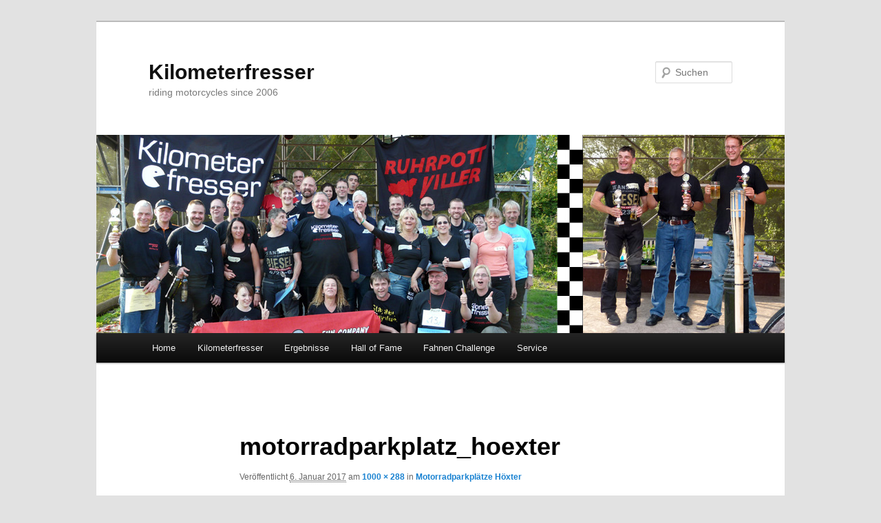

--- FILE ---
content_type: text/html; charset=UTF-8
request_url: https://kilometerfresser.eu/motorradparkplaetze-hoexter/motorradparkplatz_hoexter/
body_size: 9343
content:
<!DOCTYPE html>
<!--[if IE 6]>
<html id="ie6" lang="de">
<![endif]-->
<!--[if IE 7]>
<html id="ie7" lang="de">
<![endif]-->
<!--[if IE 8]>
<html id="ie8" lang="de">
<![endif]-->
<!--[if !(IE 6) & !(IE 7) & !(IE 8)]><!-->
<html lang="de">
<!--<![endif]-->
<head>
<meta charset="UTF-8" />
<meta name="viewport" content="width=device-width, initial-scale=1.0" />
<title>
motorradparkplatz_hoexter - KilometerfresserKilometerfresser	</title>
<link rel="profile" href="https://gmpg.org/xfn/11" />
<link rel="stylesheet" type="text/css" media="all" href="https://kilometerfresser.eu/wp-content/themes/twentyeleven/style.css?ver=20250415" />
<link rel="pingback" href="https://kilometerfresser.eu/xmlrpc.php">
<!--[if lt IE 9]>
<script src="https://kilometerfresser.eu/wp-content/themes/twentyeleven/js/html5.js?ver=3.7.0" type="text/javascript"></script>
<![endif]-->
<meta name='robots' content='index, follow, max-image-preview:large, max-snippet:-1, max-video-preview:-1' />

	<!-- This site is optimized with the Yoast SEO plugin v26.8 - https://yoast.com/product/yoast-seo-wordpress/ -->
	<link rel="canonical" href="https://kilometerfresser.eu/motorradparkplaetze-hoexter/motorradparkplatz_hoexter/" />
	<meta property="og:locale" content="de_DE" />
	<meta property="og:type" content="article" />
	<meta property="og:title" content="motorradparkplatz_hoexter - Kilometerfresser" />
	<meta property="og:url" content="https://kilometerfresser.eu/motorradparkplaetze-hoexter/motorradparkplatz_hoexter/" />
	<meta property="og:site_name" content="Kilometerfresser" />
	<meta property="og:image" content="https://kilometerfresser.eu/motorradparkplaetze-hoexter/motorradparkplatz_hoexter" />
	<meta property="og:image:width" content="1000" />
	<meta property="og:image:height" content="288" />
	<meta property="og:image:type" content="image/jpeg" />
	<script type="application/ld+json" class="yoast-schema-graph">{"@context":"https://schema.org","@graph":[{"@type":"WebPage","@id":"https://kilometerfresser.eu/motorradparkplaetze-hoexter/motorradparkplatz_hoexter/","url":"https://kilometerfresser.eu/motorradparkplaetze-hoexter/motorradparkplatz_hoexter/","name":"motorradparkplatz_hoexter - Kilometerfresser","isPartOf":{"@id":"https://kilometerfresser.eu/#website"},"primaryImageOfPage":{"@id":"https://kilometerfresser.eu/motorradparkplaetze-hoexter/motorradparkplatz_hoexter/#primaryimage"},"image":{"@id":"https://kilometerfresser.eu/motorradparkplaetze-hoexter/motorradparkplatz_hoexter/#primaryimage"},"thumbnailUrl":"https://kilometerfresser.eu/wp-content/uploads/2016/10/Motorradparkplatz_Höxter.jpg","datePublished":"2017-01-05T23:50:13+00:00","breadcrumb":{"@id":"https://kilometerfresser.eu/motorradparkplaetze-hoexter/motorradparkplatz_hoexter/#breadcrumb"},"inLanguage":"de","potentialAction":[{"@type":"ReadAction","target":["https://kilometerfresser.eu/motorradparkplaetze-hoexter/motorradparkplatz_hoexter/"]}]},{"@type":"ImageObject","inLanguage":"de","@id":"https://kilometerfresser.eu/motorradparkplaetze-hoexter/motorradparkplatz_hoexter/#primaryimage","url":"https://kilometerfresser.eu/wp-content/uploads/2016/10/Motorradparkplatz_Höxter.jpg","contentUrl":"https://kilometerfresser.eu/wp-content/uploads/2016/10/Motorradparkplatz_Höxter.jpg","width":1000,"height":288},{"@type":"BreadcrumbList","@id":"https://kilometerfresser.eu/motorradparkplaetze-hoexter/motorradparkplatz_hoexter/#breadcrumb","itemListElement":[{"@type":"ListItem","position":1,"name":"Home","item":"https://kilometerfresser.eu/"},{"@type":"ListItem","position":2,"name":"Motorradparkplätze Höxter","item":"https://kilometerfresser.eu/motorradparkplaetze-hoexter/"},{"@type":"ListItem","position":3,"name":"motorradparkplatz_hoexter"}]},{"@type":"WebSite","@id":"https://kilometerfresser.eu/#website","url":"https://kilometerfresser.eu/","name":"Kilometerfresser","description":"riding motorcycles since 2006","potentialAction":[{"@type":"SearchAction","target":{"@type":"EntryPoint","urlTemplate":"https://kilometerfresser.eu/?s={search_term_string}"},"query-input":{"@type":"PropertyValueSpecification","valueRequired":true,"valueName":"search_term_string"}}],"inLanguage":"de"}]}</script>
	<!-- / Yoast SEO plugin. -->


<link rel="alternate" type="application/rss+xml" title="Kilometerfresser &raquo; Feed" href="https://kilometerfresser.eu/feed/" />
<link rel="alternate" type="application/rss+xml" title="Kilometerfresser &raquo; Kommentar-Feed" href="https://kilometerfresser.eu/comments/feed/" />
<link rel="alternate" title="oEmbed (JSON)" type="application/json+oembed" href="https://kilometerfresser.eu/wp-json/oembed/1.0/embed?url=https%3A%2F%2Fkilometerfresser.eu%2Fmotorradparkplaetze-hoexter%2Fmotorradparkplatz_hoexter%2F" />
<link rel="alternate" title="oEmbed (XML)" type="text/xml+oembed" href="https://kilometerfresser.eu/wp-json/oembed/1.0/embed?url=https%3A%2F%2Fkilometerfresser.eu%2Fmotorradparkplaetze-hoexter%2Fmotorradparkplatz_hoexter%2F&#038;format=xml" />
<style id='wp-img-auto-sizes-contain-inline-css' type='text/css'>
img:is([sizes=auto i],[sizes^="auto," i]){contain-intrinsic-size:3000px 1500px}
/*# sourceURL=wp-img-auto-sizes-contain-inline-css */
</style>
<style id='wp-emoji-styles-inline-css' type='text/css'>

	img.wp-smiley, img.emoji {
		display: inline !important;
		border: none !important;
		box-shadow: none !important;
		height: 1em !important;
		width: 1em !important;
		margin: 0 0.07em !important;
		vertical-align: -0.1em !important;
		background: none !important;
		padding: 0 !important;
	}
/*# sourceURL=wp-emoji-styles-inline-css */
</style>
<style id='wp-block-library-inline-css' type='text/css'>
:root{--wp-block-synced-color:#7a00df;--wp-block-synced-color--rgb:122,0,223;--wp-bound-block-color:var(--wp-block-synced-color);--wp-editor-canvas-background:#ddd;--wp-admin-theme-color:#007cba;--wp-admin-theme-color--rgb:0,124,186;--wp-admin-theme-color-darker-10:#006ba1;--wp-admin-theme-color-darker-10--rgb:0,107,160.5;--wp-admin-theme-color-darker-20:#005a87;--wp-admin-theme-color-darker-20--rgb:0,90,135;--wp-admin-border-width-focus:2px}@media (min-resolution:192dpi){:root{--wp-admin-border-width-focus:1.5px}}.wp-element-button{cursor:pointer}:root .has-very-light-gray-background-color{background-color:#eee}:root .has-very-dark-gray-background-color{background-color:#313131}:root .has-very-light-gray-color{color:#eee}:root .has-very-dark-gray-color{color:#313131}:root .has-vivid-green-cyan-to-vivid-cyan-blue-gradient-background{background:linear-gradient(135deg,#00d084,#0693e3)}:root .has-purple-crush-gradient-background{background:linear-gradient(135deg,#34e2e4,#4721fb 50%,#ab1dfe)}:root .has-hazy-dawn-gradient-background{background:linear-gradient(135deg,#faaca8,#dad0ec)}:root .has-subdued-olive-gradient-background{background:linear-gradient(135deg,#fafae1,#67a671)}:root .has-atomic-cream-gradient-background{background:linear-gradient(135deg,#fdd79a,#004a59)}:root .has-nightshade-gradient-background{background:linear-gradient(135deg,#330968,#31cdcf)}:root .has-midnight-gradient-background{background:linear-gradient(135deg,#020381,#2874fc)}:root{--wp--preset--font-size--normal:16px;--wp--preset--font-size--huge:42px}.has-regular-font-size{font-size:1em}.has-larger-font-size{font-size:2.625em}.has-normal-font-size{font-size:var(--wp--preset--font-size--normal)}.has-huge-font-size{font-size:var(--wp--preset--font-size--huge)}.has-text-align-center{text-align:center}.has-text-align-left{text-align:left}.has-text-align-right{text-align:right}.has-fit-text{white-space:nowrap!important}#end-resizable-editor-section{display:none}.aligncenter{clear:both}.items-justified-left{justify-content:flex-start}.items-justified-center{justify-content:center}.items-justified-right{justify-content:flex-end}.items-justified-space-between{justify-content:space-between}.screen-reader-text{border:0;clip-path:inset(50%);height:1px;margin:-1px;overflow:hidden;padding:0;position:absolute;width:1px;word-wrap:normal!important}.screen-reader-text:focus{background-color:#ddd;clip-path:none;color:#444;display:block;font-size:1em;height:auto;left:5px;line-height:normal;padding:15px 23px 14px;text-decoration:none;top:5px;width:auto;z-index:100000}html :where(.has-border-color){border-style:solid}html :where([style*=border-top-color]){border-top-style:solid}html :where([style*=border-right-color]){border-right-style:solid}html :where([style*=border-bottom-color]){border-bottom-style:solid}html :where([style*=border-left-color]){border-left-style:solid}html :where([style*=border-width]){border-style:solid}html :where([style*=border-top-width]){border-top-style:solid}html :where([style*=border-right-width]){border-right-style:solid}html :where([style*=border-bottom-width]){border-bottom-style:solid}html :where([style*=border-left-width]){border-left-style:solid}html :where(img[class*=wp-image-]){height:auto;max-width:100%}:where(figure){margin:0 0 1em}html :where(.is-position-sticky){--wp-admin--admin-bar--position-offset:var(--wp-admin--admin-bar--height,0px)}@media screen and (max-width:600px){html :where(.is-position-sticky){--wp-admin--admin-bar--position-offset:0px}}

/*# sourceURL=wp-block-library-inline-css */
</style><style id='global-styles-inline-css' type='text/css'>
:root{--wp--preset--aspect-ratio--square: 1;--wp--preset--aspect-ratio--4-3: 4/3;--wp--preset--aspect-ratio--3-4: 3/4;--wp--preset--aspect-ratio--3-2: 3/2;--wp--preset--aspect-ratio--2-3: 2/3;--wp--preset--aspect-ratio--16-9: 16/9;--wp--preset--aspect-ratio--9-16: 9/16;--wp--preset--color--black: #000;--wp--preset--color--cyan-bluish-gray: #abb8c3;--wp--preset--color--white: #fff;--wp--preset--color--pale-pink: #f78da7;--wp--preset--color--vivid-red: #cf2e2e;--wp--preset--color--luminous-vivid-orange: #ff6900;--wp--preset--color--luminous-vivid-amber: #fcb900;--wp--preset--color--light-green-cyan: #7bdcb5;--wp--preset--color--vivid-green-cyan: #00d084;--wp--preset--color--pale-cyan-blue: #8ed1fc;--wp--preset--color--vivid-cyan-blue: #0693e3;--wp--preset--color--vivid-purple: #9b51e0;--wp--preset--color--blue: #1982d1;--wp--preset--color--dark-gray: #373737;--wp--preset--color--medium-gray: #666;--wp--preset--color--light-gray: #e2e2e2;--wp--preset--gradient--vivid-cyan-blue-to-vivid-purple: linear-gradient(135deg,rgb(6,147,227) 0%,rgb(155,81,224) 100%);--wp--preset--gradient--light-green-cyan-to-vivid-green-cyan: linear-gradient(135deg,rgb(122,220,180) 0%,rgb(0,208,130) 100%);--wp--preset--gradient--luminous-vivid-amber-to-luminous-vivid-orange: linear-gradient(135deg,rgb(252,185,0) 0%,rgb(255,105,0) 100%);--wp--preset--gradient--luminous-vivid-orange-to-vivid-red: linear-gradient(135deg,rgb(255,105,0) 0%,rgb(207,46,46) 100%);--wp--preset--gradient--very-light-gray-to-cyan-bluish-gray: linear-gradient(135deg,rgb(238,238,238) 0%,rgb(169,184,195) 100%);--wp--preset--gradient--cool-to-warm-spectrum: linear-gradient(135deg,rgb(74,234,220) 0%,rgb(151,120,209) 20%,rgb(207,42,186) 40%,rgb(238,44,130) 60%,rgb(251,105,98) 80%,rgb(254,248,76) 100%);--wp--preset--gradient--blush-light-purple: linear-gradient(135deg,rgb(255,206,236) 0%,rgb(152,150,240) 100%);--wp--preset--gradient--blush-bordeaux: linear-gradient(135deg,rgb(254,205,165) 0%,rgb(254,45,45) 50%,rgb(107,0,62) 100%);--wp--preset--gradient--luminous-dusk: linear-gradient(135deg,rgb(255,203,112) 0%,rgb(199,81,192) 50%,rgb(65,88,208) 100%);--wp--preset--gradient--pale-ocean: linear-gradient(135deg,rgb(255,245,203) 0%,rgb(182,227,212) 50%,rgb(51,167,181) 100%);--wp--preset--gradient--electric-grass: linear-gradient(135deg,rgb(202,248,128) 0%,rgb(113,206,126) 100%);--wp--preset--gradient--midnight: linear-gradient(135deg,rgb(2,3,129) 0%,rgb(40,116,252) 100%);--wp--preset--font-size--small: 13px;--wp--preset--font-size--medium: 20px;--wp--preset--font-size--large: 36px;--wp--preset--font-size--x-large: 42px;--wp--preset--spacing--20: 0.44rem;--wp--preset--spacing--30: 0.67rem;--wp--preset--spacing--40: 1rem;--wp--preset--spacing--50: 1.5rem;--wp--preset--spacing--60: 2.25rem;--wp--preset--spacing--70: 3.38rem;--wp--preset--spacing--80: 5.06rem;--wp--preset--shadow--natural: 6px 6px 9px rgba(0, 0, 0, 0.2);--wp--preset--shadow--deep: 12px 12px 50px rgba(0, 0, 0, 0.4);--wp--preset--shadow--sharp: 6px 6px 0px rgba(0, 0, 0, 0.2);--wp--preset--shadow--outlined: 6px 6px 0px -3px rgb(255, 255, 255), 6px 6px rgb(0, 0, 0);--wp--preset--shadow--crisp: 6px 6px 0px rgb(0, 0, 0);}:where(.is-layout-flex){gap: 0.5em;}:where(.is-layout-grid){gap: 0.5em;}body .is-layout-flex{display: flex;}.is-layout-flex{flex-wrap: wrap;align-items: center;}.is-layout-flex > :is(*, div){margin: 0;}body .is-layout-grid{display: grid;}.is-layout-grid > :is(*, div){margin: 0;}:where(.wp-block-columns.is-layout-flex){gap: 2em;}:where(.wp-block-columns.is-layout-grid){gap: 2em;}:where(.wp-block-post-template.is-layout-flex){gap: 1.25em;}:where(.wp-block-post-template.is-layout-grid){gap: 1.25em;}.has-black-color{color: var(--wp--preset--color--black) !important;}.has-cyan-bluish-gray-color{color: var(--wp--preset--color--cyan-bluish-gray) !important;}.has-white-color{color: var(--wp--preset--color--white) !important;}.has-pale-pink-color{color: var(--wp--preset--color--pale-pink) !important;}.has-vivid-red-color{color: var(--wp--preset--color--vivid-red) !important;}.has-luminous-vivid-orange-color{color: var(--wp--preset--color--luminous-vivid-orange) !important;}.has-luminous-vivid-amber-color{color: var(--wp--preset--color--luminous-vivid-amber) !important;}.has-light-green-cyan-color{color: var(--wp--preset--color--light-green-cyan) !important;}.has-vivid-green-cyan-color{color: var(--wp--preset--color--vivid-green-cyan) !important;}.has-pale-cyan-blue-color{color: var(--wp--preset--color--pale-cyan-blue) !important;}.has-vivid-cyan-blue-color{color: var(--wp--preset--color--vivid-cyan-blue) !important;}.has-vivid-purple-color{color: var(--wp--preset--color--vivid-purple) !important;}.has-black-background-color{background-color: var(--wp--preset--color--black) !important;}.has-cyan-bluish-gray-background-color{background-color: var(--wp--preset--color--cyan-bluish-gray) !important;}.has-white-background-color{background-color: var(--wp--preset--color--white) !important;}.has-pale-pink-background-color{background-color: var(--wp--preset--color--pale-pink) !important;}.has-vivid-red-background-color{background-color: var(--wp--preset--color--vivid-red) !important;}.has-luminous-vivid-orange-background-color{background-color: var(--wp--preset--color--luminous-vivid-orange) !important;}.has-luminous-vivid-amber-background-color{background-color: var(--wp--preset--color--luminous-vivid-amber) !important;}.has-light-green-cyan-background-color{background-color: var(--wp--preset--color--light-green-cyan) !important;}.has-vivid-green-cyan-background-color{background-color: var(--wp--preset--color--vivid-green-cyan) !important;}.has-pale-cyan-blue-background-color{background-color: var(--wp--preset--color--pale-cyan-blue) !important;}.has-vivid-cyan-blue-background-color{background-color: var(--wp--preset--color--vivid-cyan-blue) !important;}.has-vivid-purple-background-color{background-color: var(--wp--preset--color--vivid-purple) !important;}.has-black-border-color{border-color: var(--wp--preset--color--black) !important;}.has-cyan-bluish-gray-border-color{border-color: var(--wp--preset--color--cyan-bluish-gray) !important;}.has-white-border-color{border-color: var(--wp--preset--color--white) !important;}.has-pale-pink-border-color{border-color: var(--wp--preset--color--pale-pink) !important;}.has-vivid-red-border-color{border-color: var(--wp--preset--color--vivid-red) !important;}.has-luminous-vivid-orange-border-color{border-color: var(--wp--preset--color--luminous-vivid-orange) !important;}.has-luminous-vivid-amber-border-color{border-color: var(--wp--preset--color--luminous-vivid-amber) !important;}.has-light-green-cyan-border-color{border-color: var(--wp--preset--color--light-green-cyan) !important;}.has-vivid-green-cyan-border-color{border-color: var(--wp--preset--color--vivid-green-cyan) !important;}.has-pale-cyan-blue-border-color{border-color: var(--wp--preset--color--pale-cyan-blue) !important;}.has-vivid-cyan-blue-border-color{border-color: var(--wp--preset--color--vivid-cyan-blue) !important;}.has-vivid-purple-border-color{border-color: var(--wp--preset--color--vivid-purple) !important;}.has-vivid-cyan-blue-to-vivid-purple-gradient-background{background: var(--wp--preset--gradient--vivid-cyan-blue-to-vivid-purple) !important;}.has-light-green-cyan-to-vivid-green-cyan-gradient-background{background: var(--wp--preset--gradient--light-green-cyan-to-vivid-green-cyan) !important;}.has-luminous-vivid-amber-to-luminous-vivid-orange-gradient-background{background: var(--wp--preset--gradient--luminous-vivid-amber-to-luminous-vivid-orange) !important;}.has-luminous-vivid-orange-to-vivid-red-gradient-background{background: var(--wp--preset--gradient--luminous-vivid-orange-to-vivid-red) !important;}.has-very-light-gray-to-cyan-bluish-gray-gradient-background{background: var(--wp--preset--gradient--very-light-gray-to-cyan-bluish-gray) !important;}.has-cool-to-warm-spectrum-gradient-background{background: var(--wp--preset--gradient--cool-to-warm-spectrum) !important;}.has-blush-light-purple-gradient-background{background: var(--wp--preset--gradient--blush-light-purple) !important;}.has-blush-bordeaux-gradient-background{background: var(--wp--preset--gradient--blush-bordeaux) !important;}.has-luminous-dusk-gradient-background{background: var(--wp--preset--gradient--luminous-dusk) !important;}.has-pale-ocean-gradient-background{background: var(--wp--preset--gradient--pale-ocean) !important;}.has-electric-grass-gradient-background{background: var(--wp--preset--gradient--electric-grass) !important;}.has-midnight-gradient-background{background: var(--wp--preset--gradient--midnight) !important;}.has-small-font-size{font-size: var(--wp--preset--font-size--small) !important;}.has-medium-font-size{font-size: var(--wp--preset--font-size--medium) !important;}.has-large-font-size{font-size: var(--wp--preset--font-size--large) !important;}.has-x-large-font-size{font-size: var(--wp--preset--font-size--x-large) !important;}
/*# sourceURL=global-styles-inline-css */
</style>

<style id='classic-theme-styles-inline-css' type='text/css'>
/*! This file is auto-generated */
.wp-block-button__link{color:#fff;background-color:#32373c;border-radius:9999px;box-shadow:none;text-decoration:none;padding:calc(.667em + 2px) calc(1.333em + 2px);font-size:1.125em}.wp-block-file__button{background:#32373c;color:#fff;text-decoration:none}
/*# sourceURL=/wp-includes/css/classic-themes.min.css */
</style>
<link rel='stylesheet' id='osm-map-css-css' href='https://kilometerfresser.eu/wp-content/plugins/osm/css/osm_map.css?ver=6.9' type='text/css' media='all' />
<link rel='stylesheet' id='osm-ol3-css-css' href='https://kilometerfresser.eu/wp-content/plugins/osm/js/OL/7.1.0/ol.css?ver=6.9' type='text/css' media='all' />
<link rel='stylesheet' id='osm-ol3-ext-css-css' href='https://kilometerfresser.eu/wp-content/plugins/osm/css/osm_map_v3.css?ver=6.9' type='text/css' media='all' />
<link rel='stylesheet' id='widgets-on-pages-css' href='https://kilometerfresser.eu/wp-content/plugins/widgets-on-pages/public/css/widgets-on-pages-public.css?ver=1.4.0' type='text/css' media='all' />
<link rel='stylesheet' id='twentyeleven-block-style-css' href='https://kilometerfresser.eu/wp-content/themes/twentyeleven/blocks.css?ver=20240703' type='text/css' media='all' />
<script type="text/javascript" src="https://kilometerfresser.eu/wp-includes/js/jquery/jquery.min.js?ver=3.7.1" id="jquery-core-js"></script>
<script type="text/javascript" src="https://kilometerfresser.eu/wp-includes/js/jquery/jquery-migrate.min.js?ver=3.4.1" id="jquery-migrate-js"></script>
<script type="text/javascript" src="https://kilometerfresser.eu/wp-content/plugins/osm/js/OL/2.13.1/OpenLayers.js?ver=6.9" id="osm-ol-library-js"></script>
<script type="text/javascript" src="https://kilometerfresser.eu/wp-content/plugins/osm/js/OSM/openlayers/OpenStreetMap.js?ver=6.9" id="osm-osm-library-js"></script>
<script type="text/javascript" src="https://kilometerfresser.eu/wp-content/plugins/osm/js/OSeaM/harbours.js?ver=6.9" id="osm-harbours-library-js"></script>
<script type="text/javascript" src="https://kilometerfresser.eu/wp-content/plugins/osm/js/OSeaM/map_utils.js?ver=6.9" id="osm-map-utils-library-js"></script>
<script type="text/javascript" src="https://kilometerfresser.eu/wp-content/plugins/osm/js/OSeaM/utilities.js?ver=6.9" id="osm-utilities-library-js"></script>
<script type="text/javascript" src="https://kilometerfresser.eu/wp-content/plugins/osm/js/osm-plugin-lib.js?ver=6.9" id="OsmScript-js"></script>
<script type="text/javascript" src="https://kilometerfresser.eu/wp-content/plugins/osm/js/polyfill/v2/polyfill.min.js?features=requestAnimationFrame%2CElement.prototype.classList%2CURL&amp;ver=6.9" id="osm-polyfill-js"></script>
<script type="text/javascript" src="https://kilometerfresser.eu/wp-content/plugins/osm/js/OL/7.1.0/ol.js?ver=6.9" id="osm-ol3-library-js"></script>
<script type="text/javascript" src="https://kilometerfresser.eu/wp-content/plugins/osm/js/osm-v3-plugin-lib.js?ver=6.9" id="osm-ol3-ext-library-js"></script>
<script type="text/javascript" src="https://kilometerfresser.eu/wp-content/plugins/osm/js/osm-metabox-events.js?ver=6.9" id="osm-ol3-metabox-events-js"></script>
<script type="text/javascript" src="https://kilometerfresser.eu/wp-content/plugins/osm/js/osm-startup-lib.js?ver=6.9" id="osm-map-startup-js"></script>
<link rel="https://api.w.org/" href="https://kilometerfresser.eu/wp-json/" /><link rel="alternate" title="JSON" type="application/json" href="https://kilometerfresser.eu/wp-json/wp/v2/media/1819" /><link rel="EditURI" type="application/rsd+xml" title="RSD" href="https://kilometerfresser.eu/xmlrpc.php?rsd" />
<meta name="generator" content="WordPress 6.9" />
<link rel='shortlink' href='https://kilometerfresser.eu/?p=1819' />
<script type="text/javascript"> 

/**  all layers have to be in this global array - in further process each map will have something like vectorM[map_ol3js_n][layer_n] */
var vectorM = [[]];


/** put translations from PHP/mo to JavaScript */
var translations = [];

/** global GET-Parameters */
var HTTP_GET_VARS = [];

</script><!-- OSM plugin V6.1.9: did not add geo meta tags. --> 
<!-- All in one Favicon 4.8 --><link rel="shortcut icon" href="https://kilometerfresser.eu/wp-content/uploads/2014/08/favicon.ico" />
</head>

<body class="attachment wp-singular attachment-template-default attachmentid-1819 attachment-jpeg wp-embed-responsive wp-theme-twentyeleven single-author singular two-column right-sidebar">
<div class="skip-link"><a class="assistive-text" href="#content">Zum primären Inhalt springen</a></div><div id="page" class="hfeed">
	<header id="branding">
			<hgroup>
							<h1 id="site-title"><span><a href="https://kilometerfresser.eu/" rel="home" >Kilometerfresser</a></span></h1>
				<h2 id="site-description">riding motorcycles since 2006</h2>
			</hgroup>

						<a href="https://kilometerfresser.eu/" rel="home" >
				<img src="https://kilometerfresser.eu/wp-content/uploads/2012/09/Kilometerfresserparty2010-1.jpg" width="1000" height="288" alt="Kilometerfresser" srcset="https://kilometerfresser.eu/wp-content/uploads/2012/09/Kilometerfresserparty2010-1.jpg 1000w, https://kilometerfresser.eu/wp-content/uploads/2012/09/Kilometerfresserparty2010-1-300x86.jpg 300w, https://kilometerfresser.eu/wp-content/uploads/2012/09/Kilometerfresserparty2010-1-500x144.jpg 500w" sizes="(max-width: 1000px) 100vw, 1000px" decoding="async" fetchpriority="high" />			</a>
			
									<form method="get" id="searchform" action="https://kilometerfresser.eu/">
		<label for="s" class="assistive-text">Suchen</label>
		<input type="text" class="field" name="s" id="s" placeholder="Suchen" />
		<input type="submit" class="submit" name="submit" id="searchsubmit" value="Suchen" />
	</form>
			
			<nav id="access">
				<h3 class="assistive-text">Hauptmenü</h3>
				<div class="menu-navigation-container"><ul id="menu-navigation" class="menu"><li id="menu-item-15" class="menu-item menu-item-type-post_type menu-item-object-page menu-item-home menu-item-has-children menu-item-15"><a href="https://kilometerfresser.eu/">Home</a>
<ul class="sub-menu">
	<li id="menu-item-11" class="menu-item menu-item-type-custom menu-item-object-custom menu-item-11"><a href="http://www.kilometerfresser.eu/forum/index.php">Forum</a></li>
	<li id="menu-item-12" class="menu-item menu-item-type-custom menu-item-object-custom menu-item-12"><a href="http://www.kilometerfresser.eu/forum/search.php?search_id=active_topics">neueste Beiträge</a></li>
	<li id="menu-item-13" class="menu-item menu-item-type-custom menu-item-object-custom menu-item-13"><a href="http://www.kilometerfresser.eu/forum/viewtopic.php?f=9&#038;t=338">Tourenkalender</a></li>
	<li id="menu-item-14" class="menu-item menu-item-type-custom menu-item-object-custom menu-item-14"><a href="http://www.kilometerfresser.eu/forum/viewforum.php?f=9">Touren , Treffen &#038; Events</a></li>
	<li id="menu-item-16" class="menu-item menu-item-type-custom menu-item-object-custom menu-item-16"><a href="http://www.kilometerfresser.eu/forum/viewforum.php?f=26">Bilderbuch</a></li>
</ul>
</li>
<li id="menu-item-23" class="menu-item menu-item-type-post_type menu-item-object-page menu-item-has-children menu-item-23"><a href="https://kilometerfresser.eu/kilometerfresser/">Kilometerfresser</a>
<ul class="sub-menu">
	<li id="menu-item-4375" class="menu-item menu-item-type-custom menu-item-object-custom menu-item-4375"><a href="https://www.kilometerfresser.eu/forum/viewtopic.php?t=2">Regeln</a></li>
	<li id="menu-item-24" class="menu-item menu-item-type-custom menu-item-object-custom menu-item-24"><a href="https://www.kilometerfresser.eu/forum/viewtopic.php?t=4138">Anmeldung</a></li>
	<li id="menu-item-25" class="menu-item menu-item-type-custom menu-item-object-custom menu-item-25"><a href="https://www.kilometerfresser.eu/forum/viewtopic.php?t=4152">Tachostand eintragen</a></li>
	<li id="menu-item-4419" class="menu-item menu-item-type-custom menu-item-object-custom menu-item-4419"><a href="https://kilometerfresser.eu/forum/viewtopic.php?t=4140">Fahrzeugwechsel</a></li>
	<li id="menu-item-26" class="menu-item menu-item-type-custom menu-item-object-custom menu-item-26"><a href="https://www.kilometerfresser.eu/forum/viewtopic.php?t=4139">Abschlussfoto</a></li>
	<li id="menu-item-30" class="menu-item menu-item-type-custom menu-item-object-custom menu-item-30"><a href="https://www.kilometerfresser.eu/kf/kilometerfresserrangliste.htm">aktuelle Rangliste</a></li>
	<li id="menu-item-427" class="menu-item menu-item-type-post_type menu-item-object-page menu-item-427"><a href="https://kilometerfresser.eu/teilnehmerkarte-der-vielfahrer/">Teilnehmerkarte</a></li>
</ul>
</li>
<li id="menu-item-34" class="menu-item menu-item-type-post_type menu-item-object-page menu-item-has-children menu-item-34"><a href="https://kilometerfresser.eu/ergebnisse/">Ergebnisse</a>
<ul class="sub-menu">
	<li id="menu-item-4425" class="menu-item menu-item-type-post_type menu-item-object-page menu-item-4425"><a href="https://kilometerfresser.eu/kilometerfresser-2025-endstand/">Endstand 2025</a></li>
	<li id="menu-item-4332" class="menu-item menu-item-type-post_type menu-item-object-page menu-item-4332"><a href="https://kilometerfresser.eu/kilometerfresser-2024-endstand/">Endstand 2024</a></li>
	<li id="menu-item-4292" class="menu-item menu-item-type-post_type menu-item-object-page menu-item-4292"><a href="https://kilometerfresser.eu/kilometerfresser-2023-endstand/">Endstand 2023</a></li>
	<li id="menu-item-4113" class="menu-item menu-item-type-post_type menu-item-object-page menu-item-4113"><a href="https://kilometerfresser.eu/kilometerfresser-2022-endstand/">Endstand 2022</a></li>
	<li id="menu-item-4052" class="menu-item menu-item-type-post_type menu-item-object-page menu-item-4052"><a href="https://kilometerfresser.eu/kilometerfresser-2021-endstand/">Endstand 2021</a></li>
	<li id="menu-item-4049" class="menu-item menu-item-type-custom menu-item-object-custom menu-item-has-children menu-item-4049"><a href="https://www.kilomet">Endstand 2011 &#8211; 2020</a>
	<ul class="sub-menu">
		<li id="menu-item-3966" class="menu-item menu-item-type-post_type menu-item-object-page menu-item-3966"><a href="https://kilometerfresser.eu/kilometerfresser-2020-endstand/">Endstand 2020</a></li>
		<li id="menu-item-3854" class="menu-item menu-item-type-post_type menu-item-object-page menu-item-3854"><a href="https://kilometerfresser.eu/kilometerfresser-2019-endstand/">Endstand 2019</a></li>
		<li id="menu-item-3196" class="menu-item menu-item-type-post_type menu-item-object-page menu-item-3196"><a href="https://kilometerfresser.eu/kilometerfresser-2018/">Endstand 2018</a></li>
		<li id="menu-item-2658" class="menu-item menu-item-type-post_type menu-item-object-page menu-item-2658"><a href="https://kilometerfresser.eu/kilometerfresser-2017-endstand/">Endstand 2017</a></li>
		<li id="menu-item-516" class="menu-item menu-item-type-post_type menu-item-object-page menu-item-516"><a href="https://kilometerfresser.eu/kilometerfresser-2016-endstand/">Endstand 2016</a></li>
		<li id="menu-item-281" class="menu-item menu-item-type-post_type menu-item-object-page menu-item-281"><a href="https://kilometerfresser.eu/kilometerfresser-2015-endstand/">Endstand 2015</a></li>
		<li id="menu-item-202" class="menu-item menu-item-type-post_type menu-item-object-page menu-item-202"><a href="https://kilometerfresser.eu/kilometerfresser-2014-endstand/">Endstand 2014</a></li>
		<li id="menu-item-135" class="menu-item menu-item-type-post_type menu-item-object-page menu-item-135"><a href="https://kilometerfresser.eu/kilometerfresser-2013-endstand/">Endstand 2013</a></li>
		<li id="menu-item-78" class="menu-item menu-item-type-post_type menu-item-object-page menu-item-78"><a href="https://kilometerfresser.eu/kilometerfresser-2012-endstand/">Endstand 2012</a></li>
		<li id="menu-item-93" class="menu-item menu-item-type-post_type menu-item-object-page menu-item-93"><a href="https://kilometerfresser.eu/kilometerfresser-2011-endstand/">Endstand 2011</a></li>
	</ul>
</li>
	<li id="menu-item-3902" class="menu-item menu-item-type-custom menu-item-object-custom menu-item-has-children menu-item-3902"><a href="https://www.kilomet">Endstand 2007 &#8211; 2010</a>
	<ul class="sub-menu">
		<li id="menu-item-101" class="menu-item menu-item-type-post_type menu-item-object-page menu-item-101"><a href="https://kilometerfresser.eu/kilometerfresser-2010-endstand/">Endstand 2010</a></li>
		<li id="menu-item-107" class="menu-item menu-item-type-post_type menu-item-object-page menu-item-107"><a href="https://kilometerfresser.eu/kilometerfresser-2009-endstand/">Endstand 2009</a></li>
		<li id="menu-item-114" class="menu-item menu-item-type-post_type menu-item-object-page menu-item-114"><a href="https://kilometerfresser.eu/kilometerfresser-2008-endstand/">Endstand 2008</a></li>
		<li id="menu-item-117" class="menu-item menu-item-type-post_type menu-item-object-page menu-item-117"><a href="https://kilometerfresser.eu/kilometerfresser-2007-endstand/">Endstand 2007</a></li>
	</ul>
</li>
</ul>
</li>
<li id="menu-item-41" class="menu-item menu-item-type-custom menu-item-object-custom menu-item-41"><a href="http://www.kilometerfresser.eu/kf/kilometerfresser-fahrleistungen.htm">Hall of Fame</a></li>
<li id="menu-item-4266" class="menu-item menu-item-type-post_type menu-item-object-page menu-item-has-children menu-item-4266"><a href="https://kilometerfresser.eu/https-kilometerfresser-eu-fahnen-challenge/">Fahnen Challenge</a>
<ul class="sub-menu">
	<li id="menu-item-2868" class="menu-item menu-item-type-post_type menu-item-object-page menu-item-2868"><a href="https://kilometerfresser.eu/fahnen-unterwegs-challenge-regeln/">Fahnen Challenge – Regeln</a></li>
</ul>
</li>
<li id="menu-item-728" class="menu-item menu-item-type-post_type menu-item-object-page menu-item-has-children menu-item-728"><a href="https://kilometerfresser.eu/service/">Service</a>
<ul class="sub-menu">
	<li id="menu-item-3521" class="menu-item menu-item-type-post_type menu-item-object-page menu-item-3521"><a href="https://kilometerfresser.eu/kilometerfresser-shop/">Kilometerfresser Shop</a></li>
	<li id="menu-item-453" class="menu-item menu-item-type-post_type menu-item-object-page menu-item-453"><a href="https://kilometerfresser.eu/motorradparkplaetze/">Motorradparkplätze</a></li>
	<li id="menu-item-495" class="menu-item menu-item-type-post_type menu-item-object-page menu-item-495"><a href="https://kilometerfresser.eu/motorrad-reise-pannenwoerterbuch-de-en/">Motorrad – Reise- &#038; Pannenwörterbuch</a></li>
	<li id="menu-item-541" class="menu-item menu-item-type-post_type menu-item-object-page menu-item-541"><a href="https://kilometerfresser.eu/honda-deauville-technische-daten/">Honda Deauville – technische Daten</a></li>
	<li id="menu-item-596" class="menu-item menu-item-type-post_type menu-item-object-page menu-item-596"><a href="https://kilometerfresser.eu/tourenkarte/">Tourenkarte</a></li>
	<li id="menu-item-726" class="menu-item menu-item-type-post_type menu-item-object-page menu-item-726"><a href="https://kilometerfresser.eu/stammtisch-sauerland/">Stammtisch Sauerland</a></li>
	<li id="menu-item-60" class="menu-item menu-item-type-custom menu-item-object-custom menu-item-60"><a href="http://www.ruhrpott-viller.de/quiz/index.php">Motorrad-Quiz 2.0</a></li>
	<li id="menu-item-57" class="menu-item menu-item-type-custom menu-item-object-custom menu-item-57"><a href="http://www.motorrad-emelie.de/">Das kleine Motorrad Emelie</a></li>
	<li id="menu-item-58" class="menu-item menu-item-type-custom menu-item-object-custom menu-item-58"><a href="http://www.guentha.eu">Güntha &#8216;der Seemann&#8217; Koslowski</a></li>
	<li id="menu-item-3903" class="menu-item menu-item-type-custom menu-item-object-custom menu-item-has-children menu-item-3903"><a>Archiv</a>
	<ul class="sub-menu">
		<li id="menu-item-3766" class="menu-item menu-item-type-post_type menu-item-object-page menu-item-3766"><a href="https://kilometerfresser.eu/no-brexit-ride/">No-Brexit-Ride 2019</a></li>
		<li id="menu-item-3772" class="menu-item menu-item-type-post_type menu-item-object-page menu-item-3772"><a href="https://kilometerfresser.eu/1-hilfe-helmabnahme/">1. Hilfe – Helmabnahme</a></li>
		<li id="menu-item-2968" class="menu-item menu-item-type-post_type menu-item-object-page menu-item-2968"><a href="https://kilometerfresser.eu/wir-helfen-daimon/">Wir helfen Daimon</a></li>
	</ul>
</li>
</ul>
</li>
</ul></div>			</nav><!-- #access -->
	</header><!-- #branding -->


	<div id="main">

		<div id="primary" class="image-attachment">
			<div id="content" role="main">

			
				<nav id="nav-single">
					<h3 class="assistive-text">Bilder-Navigation</h3>
					<span class="nav-previous"></span>
					<span class="nav-next"></span>
				</nav><!-- #nav-single -->

					<article id="post-1819" class="post-1819 attachment type-attachment status-inherit hentry">
						<header class="entry-header">
							<h1 class="entry-title">motorradparkplatz_hoexter</h1>

							<div class="entry-meta">
								<span class="meta-prep meta-prep-entry-date">Veröffentlicht </span> <span class="entry-date"><abbr class="published" title="01:50">6. Januar 2017</abbr></span> am <a href="https://kilometerfresser.eu/wp-content/uploads/2016/10/Motorradparkplatz_Höxter.jpg" title="Link zum Bild in voller Größe">1000 &times; 288</a> in <a href="https://kilometerfresser.eu/motorradparkplaetze-hoexter/" title="Weiter zu Motorradparkplätze Höxter" rel="gallery">Motorradparkplätze Höxter</a>															</div><!-- .entry-meta -->

						</header><!-- .entry-header -->

						<div class="entry-content">

							<div class="entry-attachment">
								<div class="attachment">
													<a href="https://kilometerfresser.eu/wp-content/uploads/2016/10/Motorradparkplatz_Höxter.jpg" title="motorradparkplatz_hoexter" rel="attachment">
										<img width="848" height="244" src="https://kilometerfresser.eu/wp-content/uploads/2016/10/Motorradparkplatz_Höxter.jpg" class="attachment-848x1024 size-848x1024" alt="" decoding="async" srcset="https://kilometerfresser.eu/wp-content/uploads/2016/10/Motorradparkplatz_Höxter.jpg 1000w, https://kilometerfresser.eu/wp-content/uploads/2016/10/Motorradparkplatz_Höxter-300x86.jpg 300w, https://kilometerfresser.eu/wp-content/uploads/2016/10/Motorradparkplatz_Höxter-768x221.jpg 768w, https://kilometerfresser.eu/wp-content/uploads/2016/10/Motorradparkplatz_Höxter-500x144.jpg 500w" sizes="(max-width: 848px) 100vw, 848px" />									</a>

																	</div><!-- .attachment -->

							</div><!-- .entry-attachment -->

							<div class="entry-description">
																							</div><!-- .entry-description -->

						</div><!-- .entry-content -->

					</article><!-- #post-1819 -->

						<div id="comments">
	
	
	
	
</div><!-- #comments -->

				
			</div><!-- #content -->
		</div><!-- #primary -->


	</div><!-- #main -->

	<footer id="colophon">

			
<div id="supplementary" class="three">
		<div id="first" class="widget-area" role="complementary">
		<aside id="text-6" class="widget widget_text">			<div class="textwidget"><a href="http://www.kilometerfresser.eu/impressum-und-rechtshinweise/">Impressum</a></div>
		</aside>	</div><!-- #first .widget-area -->
	
		<div id="second" class="widget-area" role="complementary">
		<aside id="text-2" class="widget widget_text">			<div class="textwidget"><a href="#top">zum Seitenanfang</a></div>
		</aside>	</div><!-- #second .widget-area -->
	
		<div id="third" class="widget-area" role="complementary">
		<aside id="text-3" class="widget widget_text">			<div class="textwidget"></div>
		</aside>	</div><!-- #third .widget-area -->
	</div><!-- #supplementary -->

			<div id="site-generator">
												<a href="https://de.wordpress.org/" class="imprint" title="Eine semantische, persönliche Publikationsplattform">
					Mit Stolz präsentiert von WordPress				</a>
			</div>
	</footer><!-- #colophon -->
</div><!-- #page -->

<script type="speculationrules">
{"prefetch":[{"source":"document","where":{"and":[{"href_matches":"/*"},{"not":{"href_matches":["/wp-*.php","/wp-admin/*","/wp-content/uploads/*","/wp-content/*","/wp-content/plugins/*","/wp-content/themes/twentyeleven/*","/*\\?(.+)"]}},{"not":{"selector_matches":"a[rel~=\"nofollow\"]"}},{"not":{"selector_matches":".no-prefetch, .no-prefetch a"}}]},"eagerness":"conservative"}]}
</script>
<script id="wp-emoji-settings" type="application/json">
{"baseUrl":"https://s.w.org/images/core/emoji/17.0.2/72x72/","ext":".png","svgUrl":"https://s.w.org/images/core/emoji/17.0.2/svg/","svgExt":".svg","source":{"concatemoji":"https://kilometerfresser.eu/wp-includes/js/wp-emoji-release.min.js?ver=6.9"}}
</script>
<script type="module">
/* <![CDATA[ */
/*! This file is auto-generated */
const a=JSON.parse(document.getElementById("wp-emoji-settings").textContent),o=(window._wpemojiSettings=a,"wpEmojiSettingsSupports"),s=["flag","emoji"];function i(e){try{var t={supportTests:e,timestamp:(new Date).valueOf()};sessionStorage.setItem(o,JSON.stringify(t))}catch(e){}}function c(e,t,n){e.clearRect(0,0,e.canvas.width,e.canvas.height),e.fillText(t,0,0);t=new Uint32Array(e.getImageData(0,0,e.canvas.width,e.canvas.height).data);e.clearRect(0,0,e.canvas.width,e.canvas.height),e.fillText(n,0,0);const a=new Uint32Array(e.getImageData(0,0,e.canvas.width,e.canvas.height).data);return t.every((e,t)=>e===a[t])}function p(e,t){e.clearRect(0,0,e.canvas.width,e.canvas.height),e.fillText(t,0,0);var n=e.getImageData(16,16,1,1);for(let e=0;e<n.data.length;e++)if(0!==n.data[e])return!1;return!0}function u(e,t,n,a){switch(t){case"flag":return n(e,"\ud83c\udff3\ufe0f\u200d\u26a7\ufe0f","\ud83c\udff3\ufe0f\u200b\u26a7\ufe0f")?!1:!n(e,"\ud83c\udde8\ud83c\uddf6","\ud83c\udde8\u200b\ud83c\uddf6")&&!n(e,"\ud83c\udff4\udb40\udc67\udb40\udc62\udb40\udc65\udb40\udc6e\udb40\udc67\udb40\udc7f","\ud83c\udff4\u200b\udb40\udc67\u200b\udb40\udc62\u200b\udb40\udc65\u200b\udb40\udc6e\u200b\udb40\udc67\u200b\udb40\udc7f");case"emoji":return!a(e,"\ud83e\u1fac8")}return!1}function f(e,t,n,a){let r;const o=(r="undefined"!=typeof WorkerGlobalScope&&self instanceof WorkerGlobalScope?new OffscreenCanvas(300,150):document.createElement("canvas")).getContext("2d",{willReadFrequently:!0}),s=(o.textBaseline="top",o.font="600 32px Arial",{});return e.forEach(e=>{s[e]=t(o,e,n,a)}),s}function r(e){var t=document.createElement("script");t.src=e,t.defer=!0,document.head.appendChild(t)}a.supports={everything:!0,everythingExceptFlag:!0},new Promise(t=>{let n=function(){try{var e=JSON.parse(sessionStorage.getItem(o));if("object"==typeof e&&"number"==typeof e.timestamp&&(new Date).valueOf()<e.timestamp+604800&&"object"==typeof e.supportTests)return e.supportTests}catch(e){}return null}();if(!n){if("undefined"!=typeof Worker&&"undefined"!=typeof OffscreenCanvas&&"undefined"!=typeof URL&&URL.createObjectURL&&"undefined"!=typeof Blob)try{var e="postMessage("+f.toString()+"("+[JSON.stringify(s),u.toString(),c.toString(),p.toString()].join(",")+"));",a=new Blob([e],{type:"text/javascript"});const r=new Worker(URL.createObjectURL(a),{name:"wpTestEmojiSupports"});return void(r.onmessage=e=>{i(n=e.data),r.terminate(),t(n)})}catch(e){}i(n=f(s,u,c,p))}t(n)}).then(e=>{for(const n in e)a.supports[n]=e[n],a.supports.everything=a.supports.everything&&a.supports[n],"flag"!==n&&(a.supports.everythingExceptFlag=a.supports.everythingExceptFlag&&a.supports[n]);var t;a.supports.everythingExceptFlag=a.supports.everythingExceptFlag&&!a.supports.flag,a.supports.everything||((t=a.source||{}).concatemoji?r(t.concatemoji):t.wpemoji&&t.twemoji&&(r(t.twemoji),r(t.wpemoji)))});
//# sourceURL=https://kilometerfresser.eu/wp-includes/js/wp-emoji-loader.min.js
/* ]]> */
</script>

</body>
</html>

<!--
Performance optimized by W3 Total Cache. Learn more: https://www.boldgrid.com/w3-total-cache/

Page Caching using Disk: Enhanced 

Served from: kilometerfresser.eu @ 2026-01-21 17:45:45 by W3 Total Cache
-->